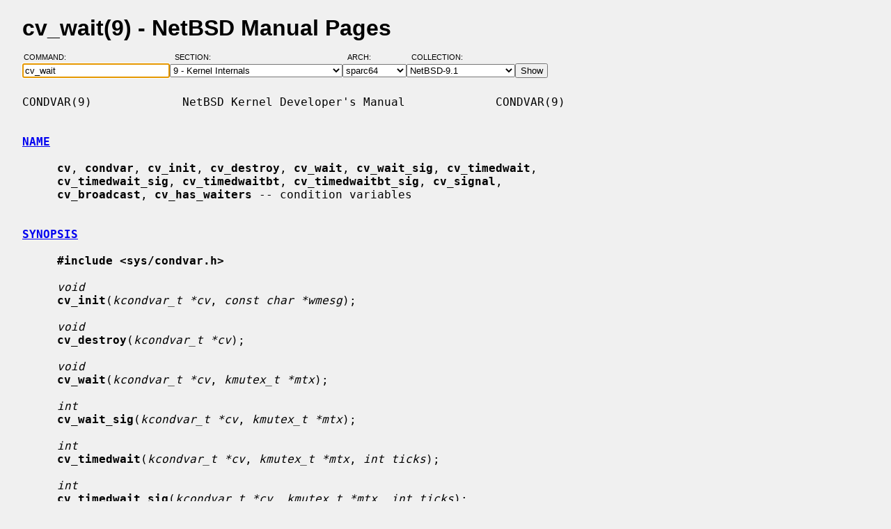

--- FILE ---
content_type: text/html; charset=windows-1252
request_url: https://man.netbsd.org/NetBSD-9.1/sparc64/cv_wait.9
body_size: 5293
content:
<!DOCTYPE HTML>
<html>
<head>
<meta http-equiv="Content-Type" content="text/html; charset=windows-1252">
<meta name="viewport" content="width=device-width, height=device-height, initial-scale=1.0, minimum-scale=1.0" />
<style type="text/css">
<!--
body {
  color: #000000;
  font-family: sans-serif;
  font-size: 12pt;
  line-height: 1.2;
  margin: 2ex 2em;
}
body, .queryform { background-color: #ffffff; }
@media screen {
  body, .queryform { background-color: #f0f0f0; }
}
a:link, .intro a:visited { color: #0000f0; }
a:visited { color: #6000c0; }
@media screen and (prefers-color-scheme: dark) {
  body { color: #c0c0c0; }
  body, .queryform { background-color: #000000; }
  a:link, .intro a:visited { color: #90c0f0; }
  a:visited { color: #c060c0; }
}
h1 { margin-bottom: 0.5ex; }
table, th, td { border-collapse: collapse; padding-bottom: 0.5ex; }
table { margin-top: 1.5ex; }
.intro th, .intro td { padding-right: 1em; }
.intro td.page { text-align: right; }
.intro td.section { padding-left: 3.3em; }
.spacer { font-size: 6pt; }
.powered { font-size: 10pt; font-style: italic; }
.queryform { position: sticky; top: 0px; }
.queryform { padding-top: 1ex; padding-bottom: 1ex; }
form { display: flex; flex-wrap: wrap; gap: 3px; }
label, input { display: flex; flex-direction: column; }
input { padding-right: 5px; }
label {
  text-align: left;
  text-transform: uppercase;
  font-weight: normal;
  font-size: 8pt;
  padding-bottom: 3px;
  padding-left: 0.65em;
}
label[for="command"] { padding-left: 0.15em; }
label[for="submit"] span { display: none; }
label[for="submit"]:after { content: '\00a0'; }
pre, tt { font-family: monospace; }
pre { white-space: pre-wrap; }
@media screen and (max-width: 800px) {
  body { margin: 0 0.5em; }
  .queryform { position: static; }
}
@media print {
  body { font-size: 10pt; margin: 0; }
  h1.manpage, .queryform { display: none; }
  a:link, a:visited, .intro a:visited { color: #000000; }
}
-->
</style>
<link rel="shortcut icon" href="/s/NetBSD.ico" type="image/x-icon">
<title>cv_wait(9) - NetBSD Manual Pages</title>
<link rel="canonical" href="https://man.netbsd.org/NetBSD-9.1/cv_wait.9">
</head>
<body>
<h1 class="manpage">cv_wait(9)
  - NetBSD Manual Pages</h1>
<div class="queryform">
<form method=post action="/cgi-bin/man-cgi">
  <div>
    <label for="command">Command:&nbsp;&nbsp;&nbsp;&nbsp;</label>
    <input name="command" id="command" size="24" type="text"
      value="cv_wait" autofocus>
  </div>
  <div>
    <label for="section">Section:&nbsp;&nbsp;&nbsp;</label>
    <select name="section" id="section">
      <option value="ANY">ANY - Search in All Sections</option>
      <option value="1">1 - General Commands</option>
      <option value="2">2 - System Calls</option>
      <option value="3">3 - C Library Functions</option>
      <option value="3f">3f - Fortran Library Functions</option>
      <option value="3lua">3lua - Lua Modules</option>
      <option value="4">4 - Special Files and Hardware Support</option>
      <option value="5">5 - File Formats</option>
      <option value="6">6 - Games and Demos</option>
      <option value="7">7 - Miscellaneous Information Pages</option>
      <option value="8">8 - System Maintenance Commands</option>
      <option value="9" selected>9 - Kernel Internals</option>
      <option value="9lua">9lua - Lua Kernel Bindings</option>
    </select>
  </div>
  <div>
    <label for="arch">Arch:&nbsp;&nbsp;&nbsp;&nbsp;&nbsp;&nbsp;</label>
    <select name="arch" id="arch">
      <option value="NONE">NONE</option>
      <option value="acorn26">acorn26</option>
      <option value="acorn32">acorn32</option>
      <option value="algor">algor</option>
      <option value="alpha">alpha</option>
      <option value="amd64">amd64</option>
      <option value="amiga">amiga</option>
      <option value="arc">arc</option>
      <option value="arm26">arm26</option>
      <option value="arm32">arm32</option>
      <option value="atari">atari</option>
      <option value="bebox">bebox</option>
      <option value="cats">cats</option>
      <option value="cesfic">cesfic</option>
      <option value="cobalt">cobalt</option>
      <option value="dreamcast">dreamcast</option>
      <option value="emips">emips</option>
      <option value="evbarm">evbarm</option>
      <option value="evbmips">evbmips</option>
      <option value="evbppc">evbppc</option>
      <option value="evbsh3">evbsh3</option>
      <option value="evbsh5">evbsh5</option>
      <option value="hp300">hp300</option>
      <option value="hp700">hp700</option>
      <option value="hpcarm">hpcarm</option>
      <option value="hpcmips">hpcmips</option>
      <option value="hpcsh">hpcsh</option>
      <option value="hppa">hppa</option>
      <option value="i386">i386</option>
      <option value="ibmnws">ibmnws</option>
      <option value="luna68k">luna68k</option>
      <option value="mac68k">mac68k</option>
      <option value="macppc">macppc</option>
      <option value="mipsco">mipsco</option>
      <option value="mmeye">mmeye</option>
      <option value="mvme68k">mvme68k</option>
      <option value="mvmeppc">mvmeppc</option>
      <option value="netwinder">netwinder</option>
      <option value="news68k">news68k</option>
      <option value="newsmips">newsmips</option>
      <option value="next68k">next68k</option>
      <option value="ofppc">ofppc</option>
      <option value="pc532">pc532</option>
      <option value="playstation2">playstation2</option>
      <option value="pmax">pmax</option>
      <option value="pmppc">pmppc</option>
      <option value="prep">prep</option>
      <option value="sandpoint">sandpoint</option>
      <option value="sbmips">sbmips</option>
      <option value="sgimips">sgimips</option>
      <option value="shark">shark</option>
      <option value="sparc">sparc</option>
      <option value="sparc64" selected>sparc64</option>
      <option value="sun2">sun2</option>
      <option value="sun3">sun3</option>
      <option value="sun3x">sun3x</option>
      <option value="vax">vax</option>
      <option value="walnut">walnut</option>
      <option value="x68k">x68k</option>
      <option value="x86">x86</option>
    </select>
  </div>
  <div>
    <label for="coll">Collection:</label>
    <select name="coll" id="coll">
      <option value="NetBSD-current">NetBSD-current</option>
      <option value="NetBSD-11.x-BRANCH">NetBSD-11.x-BRANCH</option>
      <option value="NetBSD-10.x-BRANCH">NetBSD-10.x-BRANCH</option>
      <option value="NetBSD-10.1">NetBSD-10.1</option>
      <option value="NetBSD-10.0">NetBSD-10.0</option>
      <option value="NetBSD-9.x-BRANCH">NetBSD-9.x-BRANCH</option>
      <option value="NetBSD-9.4">NetBSD-9.4</option>
      <option value="NetBSD-9.3">NetBSD-9.3</option>
      <option value="NetBSD-9.2">NetBSD-9.2</option>
      <option value="NetBSD-9.1" selected>NetBSD-9.1</option>
      <option value="NetBSD-9.0">NetBSD-9.0</option>
      <option value="NetBSD-8.3">NetBSD-8.3</option>
      <option value="NetBSD-8.2">NetBSD-8.2</option>
      <option value="NetBSD-8.1">NetBSD-8.1</option>
      <option value="NetBSD-8.0">NetBSD-8.0</option>
      <option value="NetBSD-7.2">NetBSD-7.2</option>
      <option value="NetBSD-7.1.2">NetBSD-7.1.2</option>
      <option value="NetBSD-7.1.1">NetBSD-7.1.1</option>
      <option value="NetBSD-7.1">NetBSD-7.1</option>
      <option value="NetBSD-7.0.2">NetBSD-7.0.2</option>
      <option value="NetBSD-7.0.1">NetBSD-7.0.1</option>
      <option value="NetBSD-7.0">NetBSD-7.0</option>
      <option value="NetBSD-6.1.5">NetBSD-6.1.5</option>
      <option value="NetBSD-6.1.4">NetBSD-6.1.4</option>
      <option value="NetBSD-6.1.3">NetBSD-6.1.3</option>
      <option value="NetBSD-6.1.2">NetBSD-6.1.2</option>
      <option value="NetBSD-6.1.1">NetBSD-6.1.1</option>
      <option value="NetBSD-6.1">NetBSD-6.1</option>
      <option value="NetBSD-6.0.6">NetBSD-6.0.6</option>
      <option value="NetBSD-6.0.5">NetBSD-6.0.5</option>
      <option value="NetBSD-6.0.4">NetBSD-6.0.4</option>
      <option value="NetBSD-6.0.3">NetBSD-6.0.3</option>
      <option value="NetBSD-6.0.2">NetBSD-6.0.2</option>
      <option value="NetBSD-6.0.1">NetBSD-6.0.1</option>
      <option value="NetBSD-6.0">NetBSD-6.0</option>
      <option value="NetBSD-5.2.3">NetBSD-5.2.3</option>
      <option value="NetBSD-5.2.2">NetBSD-5.2.2</option>
      <option value="NetBSD-5.2.1">NetBSD-5.2.1</option>
      <option value="NetBSD-5.2">NetBSD-5.2</option>
      <option value="NetBSD-5.1.5">NetBSD-5.1.5</option>
      <option value="NetBSD-5.1.4">NetBSD-5.1.4</option>
      <option value="NetBSD-5.1.3">NetBSD-5.1.3</option>
      <option value="NetBSD-5.1.2">NetBSD-5.1.2</option>
      <option value="NetBSD-5.1.1">NetBSD-5.1.1</option>
      <option value="NetBSD-5.1">NetBSD-5.1</option>
      <option value="NetBSD-5.0.2">NetBSD-5.0.2</option>
      <option value="NetBSD-5.0.1">NetBSD-5.0.1</option>
      <option value="NetBSD-5.0">NetBSD-5.0</option>
      <option value="NetBSD-4.0.1">NetBSD-4.0.1</option>
      <option value="NetBSD-4.0">NetBSD-4.0</option>
      <option value="NetBSD-3.1.1">NetBSD-3.1.1</option>
      <option value="NetBSD-3.1">NetBSD-3.1</option>
      <option value="NetBSD-3.0.3">NetBSD-3.0.3</option>
      <option value="NetBSD-3.0.2">NetBSD-3.0.2</option>
      <option value="NetBSD-3.0.1">NetBSD-3.0.1</option>
      <option value="NetBSD-3.0">NetBSD-3.0</option>
      <option value="NetBSD-2.1">NetBSD-2.1</option>
      <option value="NetBSD-2.0.2">NetBSD-2.0.2</option>
      <option value="NetBSD-2.0">NetBSD-2.0</option>
      <option value="NetBSD-1.6.2">NetBSD-1.6.2</option>
      <option value="NetBSD-1.6.1">NetBSD-1.6.1</option>
      <option value="NetBSD-1.6">NetBSD-1.6</option>
      <option value="NetBSD-1.5.3">NetBSD-1.5.3</option>
      <option value="NetBSD-1.5.2">NetBSD-1.5.2</option>
      <option value="NetBSD-1.5.1">NetBSD-1.5.1</option>
      <option value="NetBSD-1.5">NetBSD-1.5</option>
      <option value="NetBSD-1.4.3">NetBSD-1.4.3</option>
      <option value="NetBSD-1.4.2">NetBSD-1.4.2</option>
      <option value="NetBSD-1.4.1">NetBSD-1.4.1</option>
      <option value="NetBSD-1.4">NetBSD-1.4</option>
      <option value="NetBSD-1.3.3">NetBSD-1.3.3</option>
      <option value="NetBSD-1.3.2">NetBSD-1.3.2</option>
      <option value="NetBSD-1.3.1">NetBSD-1.3.1</option>
      <option value="NetBSD-1.3">NetBSD-1.3</option>
    </select>
  </div>
  <div>
    <label for="submit"><span>&gt;&gt;&gt;</span></label>
    <input id="submit" type="submit" value="Show">
  </div>
</form>
</div>
<pre>
CONDVAR(9)             NetBSD Kernel Developer's Manual             CONDVAR(9)

<br /><b class="section"><a id="NAME" href="#NAME">NAME</a></b><br />
     <b>cv</b>, <b>condvar</b>, <b>cv_init</b>, <b>cv_destroy</b>, <b>cv_wait</b>, <b>cv_wait_sig</b>, <b>cv_timedwait</b>,
     <b>cv_timedwait_sig</b>, <b>cv_timedwaitbt</b>, <b>cv_timedwaitbt_sig</b>, <b>cv_signal</b>,
     <b>cv_broadcast</b>, <b>cv_has_waiters</b> -- condition variables

<br /><b class="section"><a id="SYNOPSIS" href="#SYNOPSIS">SYNOPSIS</a></b><br />
     <b>#include &lt;sys/condvar.h&gt;</b>

     <i>void</i>
     <b>cv_init</b>(<i>kcondvar_t *cv</i>, <i>const char *wmesg</i>);

     <i>void</i>
     <b>cv_destroy</b>(<i>kcondvar_t *cv</i>);

     <i>void</i>
     <b>cv_wait</b>(<i>kcondvar_t *cv</i>, <i>kmutex_t *mtx</i>);

     <i>int</i>
     <b>cv_wait_sig</b>(<i>kcondvar_t *cv</i>, <i>kmutex_t *mtx</i>);

     <i>int</i>
     <b>cv_timedwait</b>(<i>kcondvar_t *cv</i>, <i>kmutex_t *mtx</i>, <i>int ticks</i>);

     <i>int</i>
     <b>cv_timedwait_sig</b>(<i>kcondvar_t *cv</i>, <i>kmutex_t *mtx</i>, <i>int ticks</i>);

     <i>int</i>
     <b>cv_timedwaitbt</b>(<i>kcondvar_t *cv</i>, <i>kmutex_t *mtx</i>, <i>struct bintime *bt</i>,
         <i>const struct bintime *epsilon</i>);

     <i>int</i>
     <b>cv_timedwaitbt_sig</b>(<i>kcondvar_t *cv</i>, <i>kmutex_t *mtx</i>, <i>struct bintime *bt</i>,
         <i>const struct bintime *epsilon</i>);

     <i>void</i>
     <b>cv_signal</b>(<i>kcondvar_t *cv</i>);

     <i>void</i>
     <b>cv_broadcast</b>(<i>kcondvar_t *cv</i>);

     <i>bool</i>
     <b>cv_has_waiters</b>(<i>kcondvar_t *cv</i>);

     <b>options DIAGNOSTIC</b>
     <b>options LOCKDEBUG</b>

<br /><b class="section"><a id="DESCRIPTION" href="#DESCRIPTION">DESCRIPTION</a></b><br />
     Condition variables (CVs) are used in the kernel to synchronize access to
     resources that are limited (for example, memory) and to wait for pending
     I/O operations to complete.

     The <i>kcondvar_t</i> type provides storage for the CV object.  This should be
     treated as an opaque object and not examined directly by consumers.

<br /><b class="section"><a id="OPTIONS" href="#OPTIONS">OPTIONS</a></b><br />
     <b>options DIAGNOSTIC</b>

           Kernels compiled with the DIAGNOSTIC option perform basic sanity
           checks on CV operations.

     <b>options LOCKDEBUG</b>

           Kernels compiled with the LOCKDEBUG option perform potentially CPU
           intensive sanity checks on CV operations.

<br /><b class="section"><a id="FUNCTIONS" href="#FUNCTIONS">FUNCTIONS</a></b><br />
     <b>cv_init</b>(<i>cv</i>, <i>wmesg</i>)

           Initialize a CV for use.  No other operations can be performed on
           the CV until it has been initialized.

           The <i>wmesg</i> argument specifies a string of no more than 8 characters
           that describes the resource or condition associated with the CV.
           The kernel does not use this argument directly but makes it avail-
           able for utilities such as <a href="/NetBSD-9.1/sparc64/ps.1">ps(1)</a> to display.

     <b>cv_destroy</b>(<i>cv</i>)

           Release resources used by a CV.  The CV must not be in use when it
           is destroyed, and must not be used afterwards.

     <b>cv_wait</b>(<i>cv</i>, <i>mtx</i>)

           Cause the current LWP to wait non-interruptably for access to a
           resource, or for an I/O operation to complete.  The LWP will resume
           execution when awoken by another thread using <b>cv_signal</b>() or
           <b>cv_broadcast</b>().

           <i>mtx</i> specifies a kernel mutex to be used as an interlock, and must
           be held by the calling LWP on entry to <b>cv_wait</b>().  It will be
           released once the LWP has prepared to sleep, and will be reacquired
           before <b>cv_wait</b>() returns.

           A small window exists between testing for availability of a
           resource and waiting for the resource with <b>cv_wait</b>(), in which the
           resource may become available again.  The interlock is used to
           guarantee that the resource will not be signalled as available
           until the calling LWP has begun to wait for it.

           Non-interruptable waits have the potential to deadlock the system,
           and so must be kept short (typically, under one second).

     <b>cv_wait_sig</b>(<i>cv</i>, <i>mtx</i>)

           As per <b>cv_wait</b>(), but causes the current LWP to wait interruptably.
           If the LWP receives a signal, or is interrupted by another condi-
           tion such as its containing process exiting, the wait is ended
           early and an error code returned.

           If <b>cv_wait_sig</b>() returns as a result of a signal, the return value
           is ERESTART if the signal has the SA_RESTART property.  If awoken
           normally, the value is zero, and EINTR under all other conditions.

     <b>cv_timedwait</b>(<i>cv</i>, <i>mtx</i>, <i>ticks</i>)

           As per <b>cv_wait</b>(), but will return early if a timeout specified by
           the <i>ticks</i> argument expires.

           <i>ticks</i> is an architecture and system dependent value related to the
           number of clock interrupts per second.  See <a href="/NetBSD-9.1/sparc64/hz.9">hz(9)</a> for details.  The
           <a href="/NetBSD-9.1/sparc64/mstohz.9">mstohz(9)</a> macro can be used to convert a timeout expressed in mil-
           liseconds to one suitable for <b>cv_timedwait</b>().  If the <i>ticks</i> argu-
           ment is zero, <b>cv_timedwait</b>() behaves exactly like <b>cv_wait</b>().

           If the timeout expires before the LWP is awoken, the return value
           is EWOULDBLOCK.  If awoken normally, the return value is zero.

     <b>cv_timedwait_sig</b>(<i>cv</i>, <i>mtx</i>, <i>ticks</i>)

           As per <b>cv_wait_sig</b>(), but also accepts a timeout value and will
           return EWOULDBLOCK if the timeout expires.

     <b>cv_timedwaitbt</b>(<i>cv</i>, <i>mtx</i>, <i>bt</i>, <i>epsilon</i>)

     <b>cv_timedwaitbt_sig</b>(<i>cv</i>, <i>mtx</i>, <i>bt</i>, <i>epsilon</i>)

           Similar to <b>cv_timedwait</b>() and <b>cv_timedwait_sig</b>(), but <i>bt</i> is decre-
           mented in place with the amount of time actually waited, and on
           return contains the amount of time remaining, possibly negative if
           the timeout expired.

           The hint <i>epsilon</i> requests that the wakeup not be delayed more than
           <i>bt</i> + <i>epsilon</i>, so that the system can coalesce multiple wakeups
           within their respective epsilons into a single high-resolution
           clock interrupt or choose to use cheaper low-resolution clock
           interrupts instead.

           However, the system is still limited by its best clock interrupt
           resolution and by scheduling competition, which may delay the
           wakeup by more than <i>bt</i> + <i>epsilon</i>.

     <b>cv_signal</b>(<i>cv</i>)

           Awaken one LWP (potentially among many) that is waiting on the
           specified condition variable.  The mutex passed to the wait func-
           tion (<i>mtx</i>) must also be held when calling <b>cv_signal</b>().

           (Note that <b>cv_signal</b>() is erroneously named in that it does not
           send a signal in the traditional sense to LWPs waiting on a CV.)

     <b>cv_broadcast</b>(<i>cv</i>)

           Awaken all LWPs waiting on the specified condition variable.  The
           mutex passed to the wait function (<i>mtx</i>) must also be held when
           calling <b>cv_broadcast</b>().

     <b>cv_has_waiters</b>(<i>cv</i>)

           Return true if one or more LWPs are waiting on the specified condi-
           tion variable.

           <b>cv_has_waiters</b>() cannot test reliably for interruptable waits.  It
           should only be used to test for non-interruptable waits made using
           <b>cv_wait</b>().

           <b>cv_has_waiters</b>() should only be used when making diagnostic asser-
           tions, and must be called while holding the interlocking mutex
           passed to <b>cv_wait</b>().

<br /><b class="section"><a id="EXAMPLES" href="#EXAMPLES">EXAMPLES</a></b><br />
     Consuming a resource:

             /*
              * Lock the resource.  Its mutex will also serve as the
              * interlock.
              */
             mutex_enter(&amp;res-&gt;mutex);

             /*
              * Wait for the resource to become available.  Timeout after
              * five seconds.  If the resource is not available within the
              * alloted time, return an error.
              */
             struct bintime timeout = { .sec = 5, .frac = 0 };
             const struct bintime epsilon = { .sec = 1, .frac = 0 };
             while (res-&gt;state == BUSY) {
                     error = cv_timedwaitbt(&amp;res-&gt;condvar, \
                         &amp;res-&gt;mutex, &amp;timeout, &amp;epsilon);
                     if (error) {
                             KASSERT(error == EWOULDBLOCK);
                             if (res-&gt;state != BUSY)
                                     break;
                             mutex_exit(&amp;res-&gt;mutex);
                             return ETIMEDOUT;
                     }
             }

             /*
              * It's now available to us.  Take ownership of the
              * resource, and consume it.
              */
             res-&gt;state = BUSY;
             mutex_exit(&amp;res-&gt;mutex);
             consume(res);

     Releasing a resource for the next consumer to use:

             mutex_enter(&amp;res-&gt;mutex);
             res-&gt;state = IDLE;
             cv_signal(&amp;res-&gt;condvar);
             mutex_exit(&amp;res-&gt;mutex);

<br /><b class="section"><a id="CODE REFERENCES" href="#CODE REFERENCES">CODE REFERENCES</a></b><br />
     The core of the CV implementation is in <i>sys/kern/kern_condvar.c</i>.

     The header file <i>sys/sys/condvar.h</i> describes the public interface.

<br /><b class="section"><a id="SEE ALSO" href="#SEE ALSO">SEE ALSO</a></b><br />
     <a href="/NetBSD-9.1/sparc64/sigaction.2">sigaction(2)</a>, <a href="/NetBSD-9.1/sparc64/membar_ops.3">membar_ops(3)</a>, <a href="/NetBSD-9.1/sparc64/errno.9">errno(9)</a>, <a href="/NetBSD-9.1/sparc64/mstohz.9">mstohz(9)</a>, <a href="/NetBSD-9.1/sparc64/mutex.9">mutex(9)</a>, <a href="/NetBSD-9.1/sparc64/rwlock.9">rwlock(9)</a>

     Jim Mauro and Richard McDougall, <i>Solaris Internals: Core Kernel</i>
     <i>Architecture</i>, <i>Prentice Hall</i>, 2001, ISBN 0-13-022496-0.

<br /><b class="section"><a id="HISTORY" href="#HISTORY">HISTORY</a></b><br />
     The CV primitives first appeared in NetBSD 5.0.  The <b>cv_timedwaitbt</b>() and
     <b>cv_timedwaitbt_sig</b>() primitives first appeared in NetBSD 9.0.

NetBSD 9.1                     November 12, 2017                    NetBSD 9.1
</pre>
<p class="powered">Powered by man-cgi (2025-09-08).
Maintained for <a href="https://www.netbsd.org/">NetBSD</a>
by <a href="https://kimmo.suominen.com/">Kimmo Suominen</a>.
Based on <a href="http://users.softlab.ntua.gr/~christia/man-cgi.html"
>man-cgi</a> by <a href="http://users.softlab.ntua.gr/~christia/"
>Panagiotis Christias</a>.</p>
</body>
</html>
